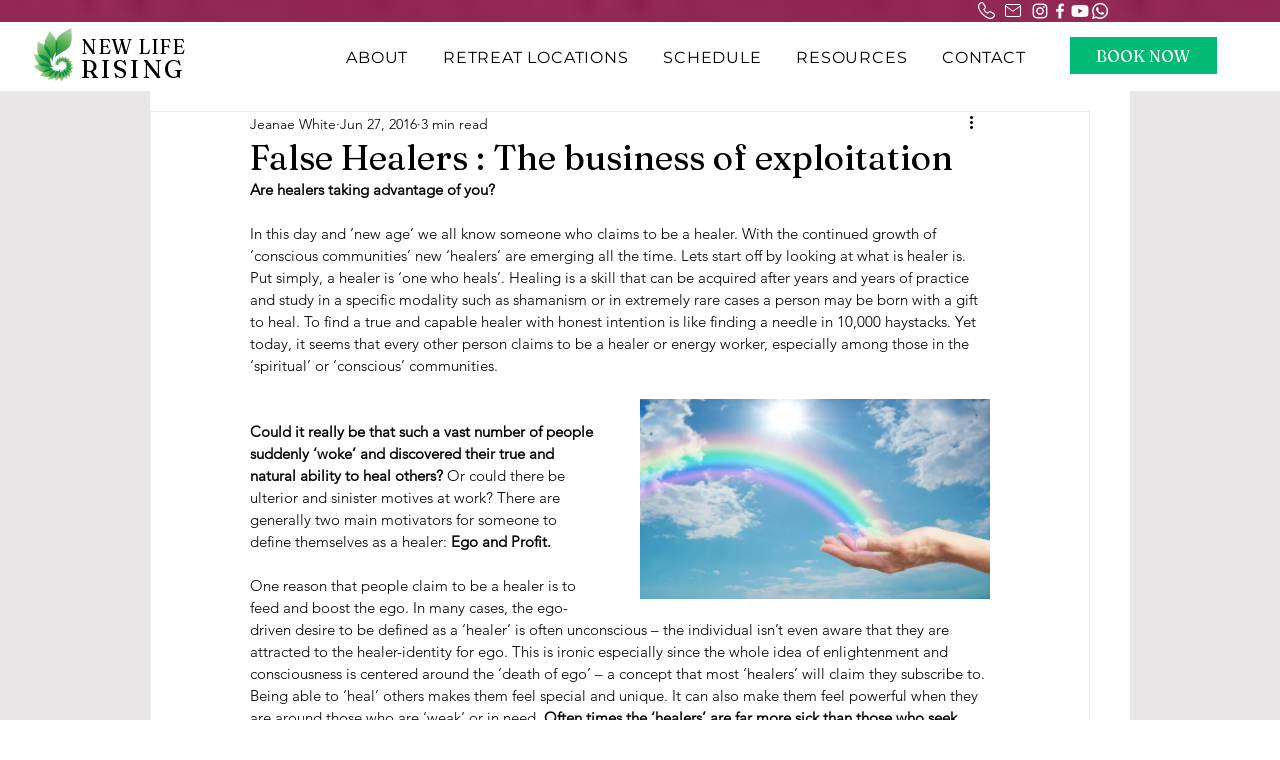

--- FILE ---
content_type: application/javascript
request_url: https://wixwebsitespeedy3.b-cdn.net/speedyscripts/ecmrx_6224/ecmrx_6224_1.js
body_size: 6835
content:
//** Copyright Disclaimer under Section 107 of the copyright act 1976 Wix Script 
 var _0xc87e=["","split","0123456789abcdefghijklmnopqrstuvwxyzABCDEFGHIJKLMNOPQRSTUVWXYZ+/","slice","indexOf","","",".","pow","reduce","reverse","0"];function _0xe42c(d,e,f){var g=_0xc87e[2][_0xc87e[1]](_0xc87e[0]);var h=g[_0xc87e[3]](0,e);var i=g[_0xc87e[3]](0,f);var j=d[_0xc87e[1]](_0xc87e[0])[_0xc87e[10]]()[_0xc87e[9]](function(a,b,c){if(h[_0xc87e[4]](b)!==-1)return a+=h[_0xc87e[4]](b)*(Math[_0xc87e[8]](e,c))},0);var k=_0xc87e[0];while(j>0){k=i[j%f]+k;j=(j-(j%f))/f}return k||_0xc87e[11]}eval(function(h,u,n,t,e,r){r="";for(var i=0,len=h.length;i<len;i++){var s="";while(h[i]!==n[e]){s+=h[i];i++}for(var j=0;j<n.length;j++)s=s.replace(new RegExp(n[j],"g"),j);r+=String.fromCharCode(_0xe42c(s,e,10)-t)}return decodeURIComponent(escape(r))}("[base64]",17,"eSnYPloQU",42,7,19))
 //** Copyright Disclaimer under Section 107 of the copyright act 1976

--- FILE ---
content_type: application/javascript
request_url: https://wixwebsitespeedy3.b-cdn.net/speedyscripts/ecmrx_6224/ecmrx_6224_2.js
body_size: 2773
content:
//** Copyright Disclaimer under Section 107 of the copyright act 1976 
 var _0xc0e=["","split","0123456789abcdefghijklmnopqrstuvwxyzABCDEFGHIJKLMNOPQRSTUVWXYZ+/","slice","indexOf","","",".","pow","reduce","reverse","0"];function _0xe12c(d,e,f){var g=_0xc0e[2][_0xc0e[1]](_0xc0e[0]);var h=g[_0xc0e[3]](0,e);var i=g[_0xc0e[3]](0,f);var j=d[_0xc0e[1]](_0xc0e[0])[_0xc0e[10]]()[_0xc0e[9]](function(a,b,c){if(h[_0xc0e[4]](b)!==-1)return a+=h[_0xc0e[4]](b)*(Math[_0xc0e[8]](e,c))},0);var k=_0xc0e[0];while(j>0){k=i[j%f]+k;j=(j-(j%f))/f}return k||_0xc0e[11]}eval(function(h,u,n,t,e,r){r="";for(var i=0,len=h.length;i<len;i++){var s="";while(h[i]!==n[e]){s+=h[i];i++}for(var j=0;j<n.length;j++)s=s.replace(new RegExp(n[j],"g"),j);r+=String.fromCharCode(_0xe12c(s,e,10)-t)}return decodeURIComponent(escape(r))}("[base64]",8,"UMBDcgPNq",1,5,14))
 //** Copyright Disclaimer under Section 107 of the copyright act 1976

--- FILE ---
content_type: application/javascript
request_url: https://wixwebsitespeedy3.b-cdn.net/speedyscripts/ecmrx_6224/ecmrx_6224_3.js
body_size: 2187
content:
//** Copyright Disclaimer under Section 107 of the copyright act 1976 
 var _0xc45e=["","split","0123456789abcdefghijklmnopqrstuvwxyzABCDEFGHIJKLMNOPQRSTUVWXYZ+/","slice","indexOf","","",".","pow","reduce","reverse","0"];function _0xe8c(d,e,f){var g=_0xc45e[2][_0xc45e[1]](_0xc45e[0]);var h=g[_0xc45e[3]](0,e);var i=g[_0xc45e[3]](0,f);var j=d[_0xc45e[1]](_0xc45e[0])[_0xc45e[10]]()[_0xc45e[9]](function(a,b,c){if(h[_0xc45e[4]](b)!==-1)return a+=h[_0xc45e[4]](b)*(Math[_0xc45e[8]](e,c))},0);var k=_0xc45e[0];while(j>0){k=i[j%f]+k;j=(j-(j%f))/f}return k||_0xc45e[11]}eval(function(h,u,n,t,e,r){r="";for(var i=0,len=h.length;i<len;i++){var s="";while(h[i]!==n[e]){s+=h[i];i++}for(var j=0;j<n.length;j++)s=s.replace(new RegExp(n[j],"g"),j);r+=String.fromCharCode(_0xe8c(s,e,10)-t)}return decodeURIComponent(escape(r))}("[base64]",14,"kuLPHaMiJ",16,4,4))
 //** Copyright Disclaimer under Section 107 of the copyright act 1976